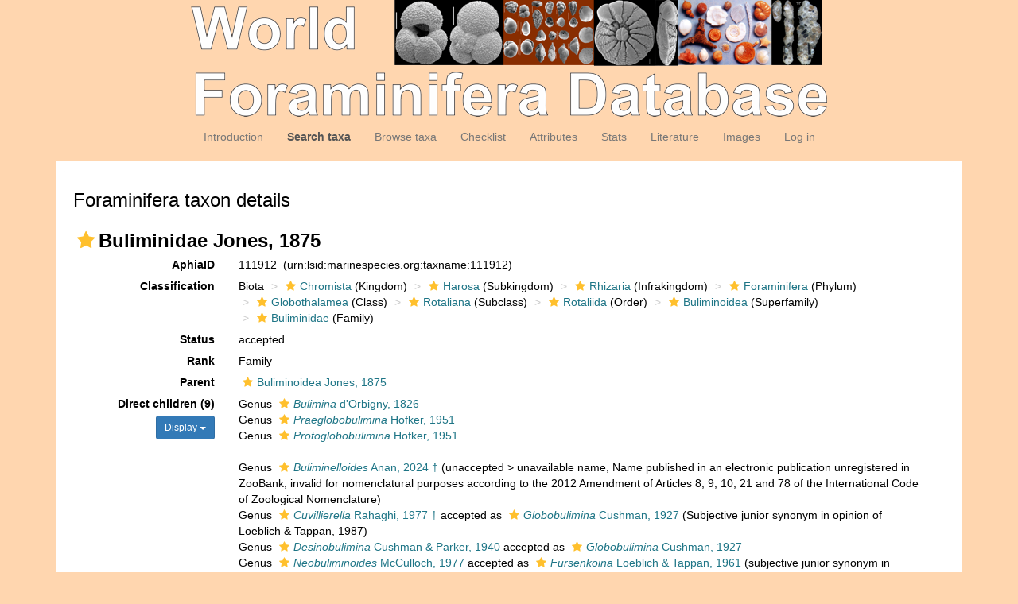

--- FILE ---
content_type: text/css
request_url: https://marinespecies.org/foraminifera/styles.css?1556535198
body_size: 1114
content:
body{
 background-color: #FFD6AF;
}

a {
 color:#1E7586;
 text-decoration:none;
}

a:hover {
 text-decoration:underline;
}

.mainContent{
 padding: 10px;
 border: 1px solid #754313;
 background-color: #FFFFFF;
}

.center {
 display: block;
 margin-left: auto;
 margin-right: auto;
 width: 50%;
 text-align: center;
}

.main_navbar {
 background: transparent!important;
 margin-bottom: 0;
}

.navbar-nav > li.active > a {
  font-weight: bold;
  background: transparent!important;
}

@media(min-width: 768px) {
 .navbar .navbar-nav {
  display: inline-block;
  float: none;
 }
 .navbar .navbar-collapse {
  text-align: center;
 }
 .main_navbar {
  /*background-color: transparent;*/
  border: 0;
 }
}

.material-switch>input[type=checkbox]:checked+label::after {
 background-color: #d34514!important;
}
@media (max-width: 768px) {
 .content_options {
  padding-top: 10px;
  position: relative;
  color: black;
  text-align: left;
 }
}
@media (min-width: 768px) {
    .content_options {
        position: absolute;
        top: 10px;
        right: 0;
        width: 130px;
        color: black;
        text-align: left;
    }
}